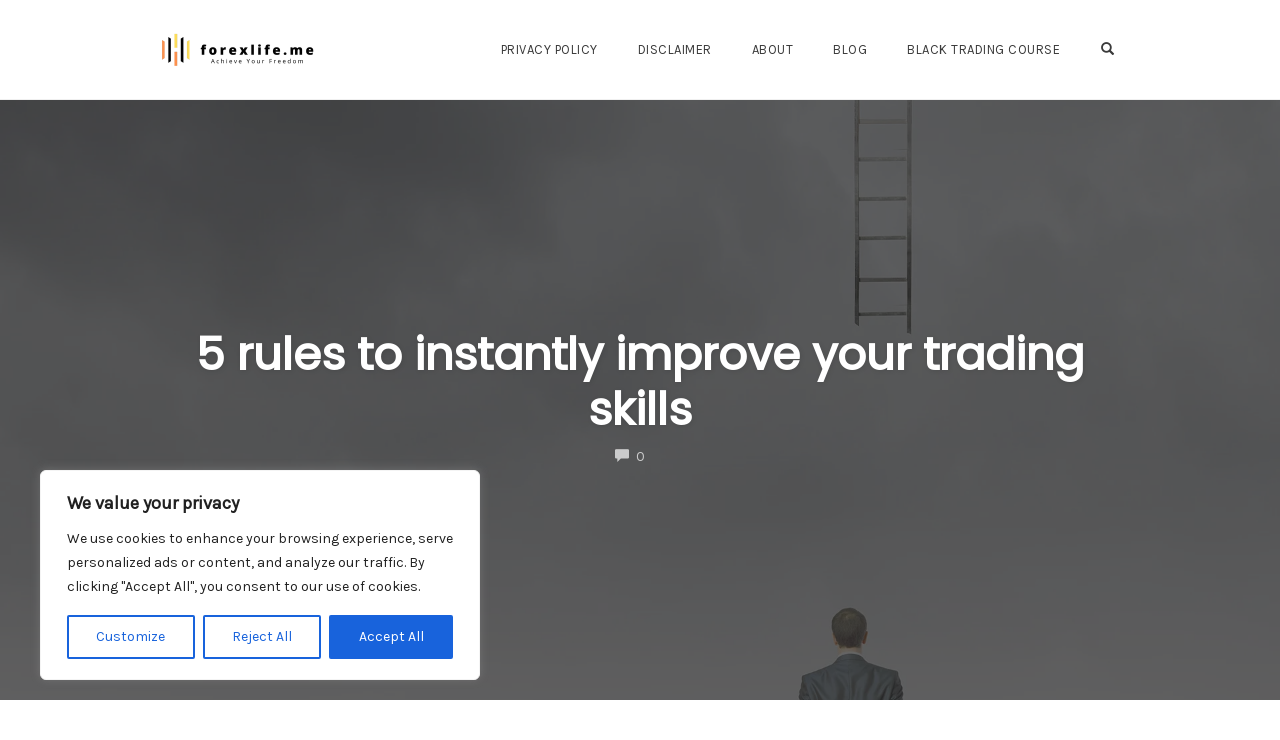

--- FILE ---
content_type: text/css
request_url: https://forexlife.me/wp-content/plugins/ghl-wizard/css/styles.css?ver=1.2.15
body_size: 539
content:
.hlwpw-warning {
    border: 1px solid #ffba00;
}
.hlwpw-success {
    border: 1px solid #008000;
}
.hlwpw-error {
    border: 1px solid #ff0000;
}
.hlwpw-warning,
.hlwpw-success,
.hlwpw-error {
    margin-bottom: 1em;
    padding: 6px 20px;
}

.auth-error-message {
    padding: 20px;
    text-align: center;
    background: red;
    color: #fff;
    position: fixed;
    left: 0;
    top: 0;
    right: 0;
    z-index: 999999999999999;
}
.auth-error-message p{
    margin: 0;
}

/**********************************************
    Password Reset form
    @ v: 1.2.19
**********************************************/ 
.password-field-wrapper {
    position: relative;
}
.password-toggle {
    position: absolute;
    right: 10px;
    top: 50%;
    transform: translateY(-50%);
    cursor: pointer;
    width: 20px;
    height: 20px;
    background: transparent;
    border: none;
    padding: 0;
}
.password-toggle i {
    color: #666;
}
.password-toggle:hover i {
    color: #333;
}


/**********************************************
    Restricted Post Grid
    @ v: 1.2.x
**********************************************/
.lcw-posts-grid {
    display: grid;
    gap: 20px;
    margin-top: 20px;
}

/* Dynamic columns */
.lcw-posts-grid.columns-1 { grid-template-columns: 1fr; }
.lcw-posts-grid.columns-2 { grid-template-columns: repeat(2, 1fr); }
.lcw-posts-grid.columns-3 { grid-template-columns: repeat(3, 1fr); }
.lcw-posts-grid.columns-4 { grid-template-columns: repeat(4, 1fr); }
.lcw-posts-grid.columns-5 { grid-template-columns: repeat(5, 1fr); }

.lcw-post-item {
    background: #fff;
    border: 1px solid #ddd;
    padding: 15px;
    text-align: center;
    border-radius: 8px;
    transition: transform 0.3s ease;
}

.lcw-post-item:hover {
    transform: translateY(-5px);
}

.lcw-post-thumb img {
    width: 100%;
    height: auto;
    border-radius: 5px;
}

.lcw-post-title {
    font-size: 18px;
    margin: 10px 0;
}

.lcw-post-title a {
    text-decoration: none;
    color: #333;
    font-weight: bold;
}

.lcw-readmore-btn {
    display: inline-block;
    margin-top: 10px;
    padding: 8px 15px;
    background: #0073aa;
    color: #fff;
    text-decoration: none;
    border-radius: 5px;
    transition: background 0.3s ease;
}

.lcw-readmore-btn:hover {
    background: #005f8d;
}

/* Responsive styles */
@media (max-width: 1024px) {
    .lcw-posts-grid.columns-4, .lcw-posts-grid.columns-5 {
        grid-template-columns: repeat(3, 1fr);
    }
}

@media (max-width: 768px) {
    .lcw-posts-grid.columns-3, .lcw-posts-grid.columns-4, .lcw-posts-grid.columns-5 {
        grid-template-columns: repeat(2, 1fr);
    }
}

@media (max-width: 480px) {
    .lcw-posts-grid {
        grid-template-columns: 1fr;
    }
}

--- FILE ---
content_type: text/javascript
request_url: https://forexlife.me/wp-content/plugins/ghl-wizard/js/scripts.js?ver=1.2.19
body_size: 197
content:
(function($){
    $("#lcw-reset-password-form").on("submit", function(e){
        e.preventDefault();
        form = $(this);
        msg = $('#lcw-reset-password-message');
        msg.html('');

        const password = $('#password').val();
        const confirmPassword = $('#confirm_password').val();
        const nonce = $('#preset_nonce').val();
        const action = $('#action').val();
        const setTags = $('#set_tags').val();
        const removeTags = $('#remove_tags').val();
        const successMessage = $('#success_message').val();
        const redirectTo = $('#redirect_to').val();

        data = {
            action: action,
            nonce: nonce,
            password: password,
            confirm_password: confirmPassword,
            set_tags: setTags,
            remove_tags: removeTags,
            success_message: successMessage,
            redirect_to: redirectTo
        };

        console.log(data);

        $.ajax({
            url: hlwpw_ajax.ajax_url,
            type: 'POST',
            data: data,
            success: function(response) {
                console.log(response);
                msg.html(response.message);

                if (response.redirect) {
                    setTimeout(function () {
                        window.location.href = response.redirect;
                    }, 2000);
                }
            },
            error: function() {
                console.log('Something went wrong.');
            }
        });
        
    });
})(jQuery);
